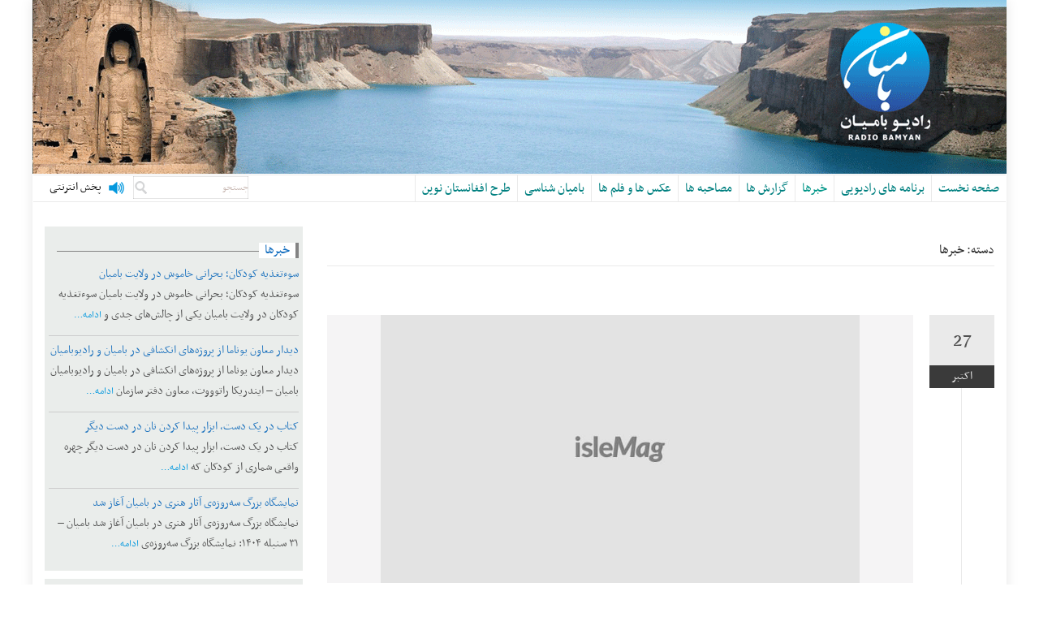

--- FILE ---
content_type: text/html; charset=UTF-8
request_url: http://radiobamyan.com/?cat=1
body_size: 11455
content:
<!DOCTYPE html>
<html dir="rtl" lang="fa-IR">
<head>
<meta charset="UTF-8">
<meta name="viewport" content="width=device-width, initial-scale=1">
<link rel="profile" href="http://gmpg.org/xfn/11">
<link rel="pingback" href="http://radiobamyan.com/xmlrpc.php">

<title>خبرها &#8211; رادیو بامیان</title>
<link rel='dns-prefetch' href='//fonts.googleapis.com' />
<link rel='dns-prefetch' href='//s.w.org' />
<link rel="alternate" type="application/rss+xml" title="رادیو بامیان &raquo; خوراک" href="https://radiobamyan.com" />
<link rel="alternate" type="application/rss+xml" title="رادیو بامیان &raquo; خوراک دیدگاه‌ها" href="https://radiobamyan.com/?feed=comments-rss2" />
<link rel="alternate" type="application/rss+xml" title="رادیو بامیان &raquo; خبرها خوراک دسته" href="https://radiobamyan.com/?feed=rss2&#038;cat=1" />
<!-- This site uses the Google Analytics by MonsterInsights plugin v7.14.0 - Using Analytics tracking - https://www.monsterinsights.com/ -->
<script type="text/javascript" data-cfasync="false">
    (window.gaDevIds=window.gaDevIds||[]).push("dZGIzZG");
	var mi_version         = '7.14.0';
	var mi_track_user      = true;
	var mi_no_track_reason = '';
	
	var disableStr = 'ga-disable-UA-187495491-1';

	/* Function to detect opted out users */
	function __gaTrackerIsOptedOut() {
		return document.cookie.indexOf(disableStr + '=true') > -1;
	}

	/* Disable tracking if the opt-out cookie exists. */
	if ( __gaTrackerIsOptedOut() ) {
		window[disableStr] = true;
	}

	/* Opt-out function */
	function __gaTrackerOptout() {
	  document.cookie = disableStr + '=true; expires=Thu, 31 Dec 2099 23:59:59 UTC; path=/';
	  window[disableStr] = true;
	}

	if ( 'undefined' === typeof gaOptout ) {
		function gaOptout() {
			__gaTrackerOptout();
		}
	}
	
	if ( mi_track_user ) {
		(function(i,s,o,g,r,a,m){i['GoogleAnalyticsObject']=r;i[r]=i[r]||function(){
			(i[r].q=i[r].q||[]).push(arguments)},i[r].l=1*new Date();a=s.createElement(o),
			m=s.getElementsByTagName(o)[0];a.async=1;a.src=g;m.parentNode.insertBefore(a,m)
		})(window,document,'script','//www.google-analytics.com/analytics.js','__gaTracker');

		__gaTracker('create', 'UA-187495491-1', 'auto');
		__gaTracker('set', 'forceSSL', true);
		__gaTracker('require', 'displayfeatures');
		__gaTracker('require', 'linkid', 'linkid.js');
		__gaTracker('send','pageview');
	} else {
		console.log( "" );
		(function() {
			/* https://developers.google.com/analytics/devguides/collection/analyticsjs/ */
			var noopfn = function() {
				return null;
			};
			var noopnullfn = function() {
				return null;
			};
			var Tracker = function() {
				return null;
			};
			var p = Tracker.prototype;
			p.get = noopfn;
			p.set = noopfn;
			p.send = noopfn;
			var __gaTracker = function() {
				var len = arguments.length;
				if ( len === 0 ) {
					return;
				}
				var f = arguments[len-1];
				if ( typeof f !== 'object' || f === null || typeof f.hitCallback !== 'function' ) {
					console.log( 'عملکرد در حال اجرا نیست __gaTracker(' + arguments[0] + " ....) چون شما در حال ردیابی نیستید. " + mi_no_track_reason );
					return;
				}
				try {
					f.hitCallback();
				} catch (ex) {

				}
			};
			__gaTracker.create = function() {
				return new Tracker();
			};
			__gaTracker.getByName = noopnullfn;
			__gaTracker.getAll = function() {
				return [];
			};
			__gaTracker.remove = noopfn;
			window['__gaTracker'] = __gaTracker;
					})();
		}
</script>
<!-- / Google Analytics by MonsterInsights -->
		<script type="text/javascript">
			window._wpemojiSettings = {"baseUrl":"https:\/\/s.w.org\/images\/core\/emoji\/13.0.1\/72x72\/","ext":".png","svgUrl":"https:\/\/s.w.org\/images\/core\/emoji\/13.0.1\/svg\/","svgExt":".svg","source":{"concatemoji":"http:\/\/radiobamyan.com\/wp-includes\/js\/wp-emoji-release.min.js?ver=5.6.16"}};
			!function(e,a,t){var n,r,o,i=a.createElement("canvas"),p=i.getContext&&i.getContext("2d");function s(e,t){var a=String.fromCharCode;p.clearRect(0,0,i.width,i.height),p.fillText(a.apply(this,e),0,0);e=i.toDataURL();return p.clearRect(0,0,i.width,i.height),p.fillText(a.apply(this,t),0,0),e===i.toDataURL()}function c(e){var t=a.createElement("script");t.src=e,t.defer=t.type="text/javascript",a.getElementsByTagName("head")[0].appendChild(t)}for(o=Array("flag","emoji"),t.supports={everything:!0,everythingExceptFlag:!0},r=0;r<o.length;r++)t.supports[o[r]]=function(e){if(!p||!p.fillText)return!1;switch(p.textBaseline="top",p.font="600 32px Arial",e){case"flag":return s([127987,65039,8205,9895,65039],[127987,65039,8203,9895,65039])?!1:!s([55356,56826,55356,56819],[55356,56826,8203,55356,56819])&&!s([55356,57332,56128,56423,56128,56418,56128,56421,56128,56430,56128,56423,56128,56447],[55356,57332,8203,56128,56423,8203,56128,56418,8203,56128,56421,8203,56128,56430,8203,56128,56423,8203,56128,56447]);case"emoji":return!s([55357,56424,8205,55356,57212],[55357,56424,8203,55356,57212])}return!1}(o[r]),t.supports.everything=t.supports.everything&&t.supports[o[r]],"flag"!==o[r]&&(t.supports.everythingExceptFlag=t.supports.everythingExceptFlag&&t.supports[o[r]]);t.supports.everythingExceptFlag=t.supports.everythingExceptFlag&&!t.supports.flag,t.DOMReady=!1,t.readyCallback=function(){t.DOMReady=!0},t.supports.everything||(n=function(){t.readyCallback()},a.addEventListener?(a.addEventListener("DOMContentLoaded",n,!1),e.addEventListener("load",n,!1)):(e.attachEvent("onload",n),a.attachEvent("onreadystatechange",function(){"complete"===a.readyState&&t.readyCallback()})),(n=t.source||{}).concatemoji?c(n.concatemoji):n.wpemoji&&n.twemoji&&(c(n.twemoji),c(n.wpemoji)))}(window,document,window._wpemojiSettings);
		</script>
		<style type="text/css">
img.wp-smiley,
img.emoji {
	display: inline !important;
	border: none !important;
	box-shadow: none !important;
	height: 1em !important;
	width: 1em !important;
	margin: 0 .07em !important;
	vertical-align: -0.1em !important;
	background: none !important;
	padding: 0 !important;
}
</style>
	<link rel='stylesheet' id='wp-block-library-rtl-css'  href='http://radiobamyan.com/wp-includes/css/dist/block-library/style-rtl.min.css?ver=5.6.16' type='text/css' media='all' />
<link rel='stylesheet' id='archives-cal-pastel-css'  href='http://radiobamyan.com/wp-content/plugins/archives-calendar-widget/themes/pastel.css?ver=1.0.12' type='text/css' media='all' />
<link rel='stylesheet' id='contact-form-7-css'  href='http://radiobamyan.com/wp-content/plugins/contact-form-7/includes/css/styles.css?ver=5.3.2' type='text/css' media='all' />
<link rel='stylesheet' id='contact-form-7-rtl-css'  href='http://radiobamyan.com/wp-content/plugins/contact-form-7/includes/css/styles-rtl.css?ver=5.3.2' type='text/css' media='all' />
<link rel='stylesheet' id='gallery_style-css'  href='http://radiobamyan.com/wp-content/plugins/image-gallery-reloaded/themes/classic/galleria.theme.css?ver=5.6.16' type='text/css' media='all' />
<link rel='stylesheet' id='wp-pagenavi-css'  href='http://radiobamyan.com/wp-content/plugins/wp-pagenavi/pagenavi-css.css?ver=2.70' type='text/css' media='all' />
<link rel='stylesheet' id='monsterinsights-popular-posts-style-css'  href='http://radiobamyan.com/wp-content/plugins/google-analytics-for-wordpress/assets/css/frontend.min.css?ver=7.14.0' type='text/css' media='all' />
<link rel='stylesheet' id='islemag-bootstrap-css'  href='http://radiobamyan.com/wp-content/themes/islemag/css/bootstrap.min.css?ver=3.3.5' type='text/css' media='all' />
<link rel='stylesheet' id='islemag-style-css'  href='http://radiobamyan.com/wp-content/themes/islemag/style.css?ver=5.6.16' type='text/css' media='all' />
<link rel='stylesheet' id='islemag-fontawesome-css'  href='http://radiobamyan.com/wp-content/themes/islemag/css/font-awesome.min.css?ver=4.4.0' type='text/css' media='all' />
<link rel='stylesheet' id='islemag-fonts-css'  href='//fonts.googleapis.com/css?family=Lato%3A400%2C700%7CRaleway%3A400%2C500%2C600%2C700%7COpen+Sans%3A400%2C700%2C600&#038;subset=latin%2Clatin-ext' type='text/css' media='all' />
<script type='text/javascript' src='http://radiobamyan.com/wp-includes/js/jquery/jquery.min.js?ver=3.5.1' id='jquery-core-js'></script>
<script type='text/javascript' src='http://radiobamyan.com/wp-includes/js/jquery/jquery-migrate.min.js?ver=3.3.2' id='jquery-migrate-js'></script>
<script type='text/javascript' id='monsterinsights-frontend-script-js-extra'>
/* <![CDATA[ */
var monsterinsights_frontend = {"js_events_tracking":"true","download_extensions":"doc,pdf,ppt,zip,xls,docx,pptx,xlsx","inbound_paths":"[{\"path\":\"\\\/go\\\/\",\"label\":\"affiliate\"},{\"path\":\"\\\/recommend\\\/\",\"label\":\"affiliate\"}]","home_url":"https:\/\/radiobamyan.com","hash_tracking":"false"};
/* ]]> */
</script>
<script type='text/javascript' src='http://radiobamyan.com/wp-content/plugins/google-analytics-for-wordpress/assets/js/frontend.min.js?ver=7.14.0' id='monsterinsights-frontend-script-js'></script>
<script type='text/javascript' src='http://radiobamyan.com/wp-content/plugins/archives-calendar-widget/admin/js/jquery.arcw-init.js?ver=1.0.12' id='jquery-arcw-js'></script>
<script type='text/javascript' src='http://radiobamyan.com/wp-content/plugins/image-gallery-reloaded/galleria-1.2.8.min.js?ver=5.6.16' id='gallery_reloaded_source-js'></script>
<script type='text/javascript' id='jwppp-licence-js-extra'>
/* <![CDATA[ */
var data = {"licence":""};
/* ]]> */
</script>
<script type='text/javascript' src='http://radiobamyan.com/wp-content/plugins/jw-player-7-for-wp/js/jwppp-licence.js?ver=5.6.16' id='jwppp-licence-js'></script>
<link rel="https://api.w.org/" href="https://radiobamyan.com/index.php?rest_route=/" /><link rel="alternate" type="application/json" href="https://radiobamyan.com/index.php?rest_route=/wp/v2/categories/1" /><link rel="EditURI" type="application/rsd+xml" title="RSD" href="https://radiobamyan.com/xmlrpc.php?rsd" />
<link rel="wlwmanifest" type="application/wlwmanifest+xml" href="http://radiobamyan.com/wp-includes/wlwmanifest.xml" /> 
<link rel="stylesheet" href="http://radiobamyan.com/wp-content/themes/islemag/rtl.css" type="text/css" media="screen" /><meta name="generator" content="WordPress 5.6.16" />
<style type="text/css">
    #category-posts-2-internal .cat-post-item span.cat-post-css-cropping img {max-width: initial;	max-height: initial;}
#category-posts-2-internal .cat-post-title {display: inline-block; font-size: 16px; color: #1e73be; font-weight:bold;}
#category-posts-2-internal .cat-post-excerpt-more {display: inline-block; font-size: 14px; color: #0398de}
#category-posts-2-internal .cat-post-current .cat-post-title {font-weight: bold; text-transform: uppercase;}.cat-post-date {font-size: 12px;	line-height: 18px; font-style: italic; margin-bottom: 10px;}
#category-posts-2-internal .cat-post-comment-num {font-size: 12px; line-height: 18px;}
#category-posts-2-internal .cat-post-author {margin-bottom: 0;}
#category-posts-2-internal .cat-post-thumbnail {display: block;}
#category-posts-2-internal .cat-post-thumbnail img {margin: 5px 10px 5px 0;}
#category-posts-2-internal .cat-post-item:before {content: ""; display: table; clear: both;}
#category-posts-2-internal .cat-post-item:after {content: ""; display: table;	clear: both;}
#category-posts-2-internal .cat-post-item .cat-post-css-cropping span {margin: 5px 10px 5px 0;  overflow: hidden; display:inline-block}
#category-posts-2-internal .cat-post-item .cat-post-css-cropping img {margin: initial;}
#category-posts-2-internal .cat-post-white img {padding-bottom: 0 !important; -webkit-transition: all 0.3s ease; -moz-transition: all 0.3s ease; -ms-transition: all 0.3s ease; -o-transition: all 0.3s ease; transition: all 0.3s ease;}
#category-posts-2-internal .cat-post-dark img {padding-bottom: 0 !important; -webkit-transition: all 0.3s ease; -moz-transition: all 0.3s ease; -ms-transition: all 0.3s ease; -o-transition: all 0.3s ease; transition: all 0.3s ease;}
#category-posts-2-internal .cat-post-scale img {padding-bottom: 0 !important; -webkit-transition: all 0.3s ease; -moz-transition: all 0.3s ease; -ms-transition: all 0.3s ease; -o-transition: all 0.3s ease; transition: all 0.3s ease;}
#category-posts-2-internal .cat-post-blur img {padding-bottom: 0 !important; -webkit-transition: all 0.3s ease; -moz-transition: all 0.3s ease; -ms-transition: all 0.3s ease; -o-transition: all 0.3s ease; transition: all 0.3s ease;}
#category-posts-2-internal .cat-post-white {background-color: white;}
#category-posts-2-internal .cat-post-white img:hover {opacity: 0.8;}
#category-posts-2-internal .cat-post-dark img:hover {-webkit-filter: brightness(75%); -moz-filter: brightness(75%); -ms-filter: brightness(75%); -o-filter: brightness(75%); filter: brightness(75%);}
#category-posts-2-internal .cat-post-scale span {overflow: hidden; margin: 5px 10px 5px 0;}
#category-posts-2-internal .cat-post-scale img {margin: initial; -webkit-transition: all 0.3s ease; -moz-transition: all 0.3s ease; -ms-transition: all 0.3s ease; -o-transition: all 0.3s ease; transition: all 0.3s ease;}
#category-posts-2-internal .cat-post-scale img:hover {-webkit-transform: scale(1.1, 1.1); -ms-transform: scale(1.1, 1.1); transform: scale(1.1, 1.1);}
#category-posts-2-internal .cat-post-blur img:hover {-webkit-filter: blur(2px); -moz-filter: blur(2px); -o-filter: blur(2px); -ms-filter: blur(2px); filter: blur(2px);}
#category-posts-2-internal .cat-post-item {border-bottom: 1px solid #ccc;	list-style: none; list-style-type: none; margin: 3px 0;	padding: 3px 0;}
#category-posts-2-internal .cat-post-item:last-child {border-bottom: none;}
#category-posts-2-internal .cat-post-thumbnail {float:right;margin-left:5px;}
#category-posts-3-internal .cat-post-item span.cat-post-css-cropping img {max-width: initial;	max-height: initial;}
#category-posts-3-internal .cat-post-title {display: inline-block; font-size: 16px; color: #1e73be; font-weight:bold;}
#category-posts-3-internal .cat-post-excerpt-more {display: inline-block; font-size: 14px; color: #0398de}
#category-posts-3-internal .cat-post-current .cat-post-title {font-weight: bold; text-transform: uppercase;}.cat-post-date {font-size: 12px;	line-height: 18px; font-style: italic; margin-bottom: 10px;}
#category-posts-3-internal .cat-post-comment-num {font-size: 12px; line-height: 18px;}
#category-posts-3-internal .cat-post-author {margin-bottom: 0;}
#category-posts-3-internal .cat-post-thumbnail {display: block;}
#category-posts-3-internal .cat-post-thumbnail img {margin: 5px 10px 5px 0;}
#category-posts-3-internal .cat-post-item:before {content: ""; display: table; clear: both;}
#category-posts-3-internal .cat-post-item:after {content: ""; display: table;	clear: both;}
#category-posts-3-internal .cat-post-item .cat-post-css-cropping span {margin: 5px 10px 5px 0;  overflow: hidden; display:inline-block}
#category-posts-3-internal .cat-post-item .cat-post-css-cropping img {margin: initial;}
#category-posts-3-internal .cat-post-white img {padding-bottom: 0 !important; -webkit-transition: all 0.3s ease; -moz-transition: all 0.3s ease; -ms-transition: all 0.3s ease; -o-transition: all 0.3s ease; transition: all 0.3s ease;}
#category-posts-3-internal .cat-post-dark img {padding-bottom: 0 !important; -webkit-transition: all 0.3s ease; -moz-transition: all 0.3s ease; -ms-transition: all 0.3s ease; -o-transition: all 0.3s ease; transition: all 0.3s ease;}
#category-posts-3-internal .cat-post-scale img {padding-bottom: 0 !important; -webkit-transition: all 0.3s ease; -moz-transition: all 0.3s ease; -ms-transition: all 0.3s ease; -o-transition: all 0.3s ease; transition: all 0.3s ease;}
#category-posts-3-internal .cat-post-blur img {padding-bottom: 0 !important; -webkit-transition: all 0.3s ease; -moz-transition: all 0.3s ease; -ms-transition: all 0.3s ease; -o-transition: all 0.3s ease; transition: all 0.3s ease;}
#category-posts-3-internal .cat-post-white {background-color: white;}
#category-posts-3-internal .cat-post-white img:hover {opacity: 0.8;}
#category-posts-3-internal .cat-post-dark img:hover {-webkit-filter: brightness(75%); -moz-filter: brightness(75%); -ms-filter: brightness(75%); -o-filter: brightness(75%); filter: brightness(75%);}
#category-posts-3-internal .cat-post-scale span {overflow: hidden; margin: 5px 10px 5px 0;}
#category-posts-3-internal .cat-post-scale img {margin: initial; -webkit-transition: all 0.3s ease; -moz-transition: all 0.3s ease; -ms-transition: all 0.3s ease; -o-transition: all 0.3s ease; transition: all 0.3s ease;}
#category-posts-3-internal .cat-post-scale img:hover {-webkit-transform: scale(1.1, 1.1); -ms-transform: scale(1.1, 1.1); transform: scale(1.1, 1.1);}
#category-posts-3-internal .cat-post-blur img:hover {-webkit-filter: blur(2px); -moz-filter: blur(2px); -o-filter: blur(2px); -ms-filter: blur(2px); filter: blur(2px);}
#category-posts-3-internal .cat-post-item {border-bottom: 1px solid #ccc;	list-style: none; list-style-type: none; margin: 3px 0;	padding: 3px 0;}
#category-posts-3-internal .cat-post-item:last-child {border-bottom: none;}
#category-posts-3-internal .cat-post-thumbnail {float:right;margin-left:5px;}
</style>
    <link rel='stylesheet' id='wop-css'  href='https://radiobamyan.com/wp-content/plugins/widgets-on-pages/wop.css' type='text/css' media='all' /><link rel="icon" href="https://radiobamyan.com/wp-content/uploads/2017/01/cropped-76220_n-32x32.jpg" sizes="32x32" />
<link rel="icon" href="https://radiobamyan.com/wp-content/uploads/2017/01/cropped-76220_n-192x192.jpg" sizes="192x192" />
<link rel="apple-touch-icon" href="https://radiobamyan.com/wp-content/uploads/2017/01/cropped-76220_n-180x180.jpg" />
<meta name="msapplication-TileImage" content="https://radiobamyan.com/wp-content/uploads/2017/01/cropped-76220_n-270x270.jpg" />
<style type="text/css">.title-border span { color: #0769bf }.post .entry-title, .post h1, .post h2, .post h3, .post h4, .post h5, .post h6, .post h1 a, .post h2 a, .post h3 a, .post h4 a, .post h5 a, .post h6 a { color: #0769bf }.page-header h1 { color: #0769bf }.sidebar .widget li a, .islemag-content-right, .islemag-content-right a, .post .entry-content, .post .entry-content p,
		 .post .entry-cats, .post .entry-cats a, .post .entry-comments.post .entry-separator, .post .entry-footer a,
		 .post .entry-footer span, .post .entry-footer .entry-cats, .post .entry-footer .entry-cats a, .author-content { color: ##454545}.islemag-top-container .entry-block .entry-overlay-meta .entry-title a { color: #ffffff }.islemag-top-container .entry-overlay-meta .entry-overlay-date { color: #ffffff }.islemag-top-container .entry-overlay-meta .entry-separator { color: #ffffff }.islemag-top-container .entry-overlay-meta > a { color: #ffffff }.home.blog .islemag-content-left .entry-title a, .blog-related-carousel .entry-title a { color: #454545 }.islemag-content-left .entry-meta, .islemag-content-left .blog-related-carousel .entry-content p,
		.islemag-content-left .blog-related-carousel .entry-cats .entry-label, .islemag-content-left .blog-related-carousel .entry-cats a,
		.islemag-content-left .blog-related-carousel > a, .islemag-content-left .blog-related-carousel .entry-footer > a { color: #454545 }.islemag-content-left .entry-meta .entry-separator { color: #454545 }.islemag-content-left .entry-meta a { color: #454545 }.islemag-content-left .islemag-template3 .col-sm-6 .entry-overlay p { color: #454545 }</style>
<!-- Global site tag (gtag.js) - Google Analytics -->
<script async src="https://www.googletagmanager.com/gtag/js?id=UA-187495491-1"></script>
<script>
  window.dataLayer = window.dataLayer || [];
  function gtag(){dataLayer.push(arguments);}
  gtag('js', new Date());

  gtag('config', 'UA-187495491-1');
</script>



</head>

<body class="rtl archive category category-1 group-blog">
    <div id="wrapper" class="boxed">

        <header id="header" class="site-header" role="banner">
            <div class="header-content clearfix">
            </div>

                        <div id="navbar" class="navbar islemag-sticky">
              <nav id="site-navigation" class="navigation main-navigation" role="navigation">
                <button class="menu-toggle">منو</button>
                <a class="screen-reader-text skip-link" href="#content" title="رد کردن و رفتن به مطلب">رد کردن و رفتن به مطلب</a>
                <div class="menu-%d8%a7%d8%b5%d9%84%db%8c-container"><ul id="primary-menu" class="nav-menu"><li id="menu-item-46" class="menu-item menu-item-type-post_type menu-item-object-page menu-item-home menu-item-46"><a href="https://radiobamyan.com/">صفحه نخست</a></li>
<li id="menu-item-59" class="menu-item menu-item-type-taxonomy menu-item-object-category menu-item-59"><a href="https://radiobamyan.com/?cat=7">برنامه های رادیویی</a></li>
<li id="menu-item-60" class="menu-item menu-item-type-taxonomy menu-item-object-category current-menu-item menu-item-60"><a href="https://radiobamyan.com/?cat=1" aria-current="page">خبرها</a></li>
<li id="menu-item-49" class="menu-item menu-item-type-taxonomy menu-item-object-category menu-item-49"><a href="https://radiobamyan.com/?cat=2">گزارش ها</a></li>
<li id="menu-item-50" class="menu-item menu-item-type-taxonomy menu-item-object-category menu-item-50"><a href="https://radiobamyan.com/?cat=3">مصاحبه ها</a></li>
<li id="menu-item-51" class="menu-item menu-item-type-taxonomy menu-item-object-category menu-item-51"><a href="https://radiobamyan.com/?cat=6">عکس ها و فلم ها</a></li>
<li id="menu-item-48" class="menu-item menu-item-type-taxonomy menu-item-object-category menu-item-48"><a href="https://radiobamyan.com/?cat=5">بامیان شناسی</a></li>
<li id="menu-item-47" class="menu-item menu-item-type-taxonomy menu-item-object-category menu-item-47"><a href="https://radiobamyan.com/?cat=4">طرح افغانستان نوین</a></li>
</ul></div>				

				
				
				<div class="playnet"><a href="http://radiobamyan.com/?cat=9/">پخش انترنتی</a></div>
				<form method="get" id="searchform" action="https://radiobamyan.com/">
			<input class="searchfield" type="text" value="جستجو" name="s" id="s" onfocus="if (this.value == 'جستجو') {this.value = '';}" onblur="if (this.value == '') {this.value = 'Search';}" />
	
</form>
				
              </nav><!-- #site-navigation -->

			  </div><!-- #navbar -->



        </header><!-- End #header -->

			<div id="content" class="site-content">
<div class="container">
    <div class="row">
        <div class="islemag-content-left col-md-9">
                                    <header class="page-header">
                            <h2 class="page-title">دسته: <span>خبرها</span></h2>                        </header><!-- .page-header -->

                        
<article id="post-1488" class="entry post-1488 post type-post status-publish format-standard hentry category-1">

	<div class="entry-media">
		<figure>
			<a href="https://radiobamyan.com/?p=1488">
			 <img src="http://radiobamyan.com/wp-content/themes/islemag/img/blogpost-placeholder.jpg" />			</a>
		</figure>
	</div><!-- End .entry-media -->

	<span class="entry-date">27<span>اکتبر</span></span>
		<h2 class="entry-title"><a href="https://radiobamyan.com/?p=1488" rel="bookmark">سوءتغذیه کودکان؛ بحرانی خاموش در ولایت بامیان</a></h2>
	<div class="entry-content">
		<p>سوءتغذیه کودکان؛ بحرانی خاموش در ولایت بامیان سوءتغذیه کودکان در ولایت بامیان یکی از چالش‌های جدی و در عین حال کمتر دیده‌شده‌ی صحی است که سلامت نسل آینده این ولایت را با خطر جدی روبه‌رو ساخته است. با وجود تلاش‌های نهادهای داخلی و بین‌المللی، این پدیده هنوز هم به‌گونه‌ی گسترده و نگران‌کننده در میان کودکان [&hellip;]</p>

			</div><!-- .entry-content -->

</article>

<article id="post-1485" class="entry post-1485 post type-post status-publish format-standard hentry category-1">

	<div class="entry-media">
		<figure>
			<a href="https://radiobamyan.com/?p=1485">
			 <img src="http://radiobamyan.com/wp-content/themes/islemag/img/blogpost-placeholder.jpg" />			</a>
		</figure>
	</div><!-- End .entry-media -->

	<span class="entry-date">23<span>اکتبر</span></span>
		<h2 class="entry-title"><a href="https://radiobamyan.com/?p=1485" rel="bookmark">دیدار معاون یوناما از پروژه‌های انکشافی در بامیان و رادیوبامیان</a></h2>
	<div class="entry-content">
		<p>دیدار معاون یوناما از پروژه‌های انکشافی در بامیان و رادیوبامیان بامیان – ایندریکا راتوووت، معاون دفتر سازمان ملل متحد در افغانستان و هماهنگ‌کننده امور بشردوستانه، در رأس هیأتی به ولایت بامیان سفر کرده و در این سفر شماری از پروژه‌های انکشافی و بشردوستانه بازدید به عمل آورد. در جریان این سفر، آقای راتووت از پروژه‌های [&hellip;]</p>

			</div><!-- .entry-content -->

</article>

<article id="post-1481" class="entry post-1481 post type-post status-publish format-standard hentry category-1">

	<div class="entry-media">
		<figure>
			<a href="https://radiobamyan.com/?p=1481">
			 <img src="http://radiobamyan.com/wp-content/themes/islemag/img/blogpost-placeholder.jpg" />			</a>
		</figure>
	</div><!-- End .entry-media -->

	<span class="entry-date">28<span>سپتامبر</span></span>
		<h2 class="entry-title"><a href="https://radiobamyan.com/?p=1481" rel="bookmark">کتاب در یک دست، ابزار پيدا کردن نان در دست دیگر</a></h2>
	<div class="entry-content">
		<p>کتاب در یک دست، ابزار پیدا کردن نان در دست دیگر چهره واقعی شماری از کودکان که مشغول کار هستند چگونه می‌باشد؟ در کوچه های خاموش بامیان، کودکان دیده می شود که روئیای‌های‌شان با بوی دود، خاک و بوجی های سنگین می گذرد، نه با زنگ مکتب و صفحه کتاب. فقر، بیکاری. بی سوادی خانواده [&hellip;]</p>

			</div><!-- .entry-content -->

</article>

<article id="post-1478" class="entry post-1478 post type-post status-publish format-standard hentry category-1">

	<div class="entry-media">
		<figure>
			<a href="https://radiobamyan.com/?p=1478">
			 <img src="http://radiobamyan.com/wp-content/themes/islemag/img/blogpost-placeholder.jpg" />			</a>
		</figure>
	</div><!-- End .entry-media -->

	<span class="entry-date">23<span>سپتامبر</span></span>
		<h2 class="entry-title"><a href="https://radiobamyan.com/?p=1478" rel="bookmark">نمایشگاه بزرگ سه‌روزه‌ی آثار هنری در بامیان آغاز شد</a></h2>
	<div class="entry-content">
		<p>نمایشگاه بزرگ سه‌روزه‌ی آثار هنری در بامیان آغاز شد بامیان – ۳۱ سنبله ۱۴۰۴: نمایشگاه بزرگ سه‌روزه‌ی آثار هنری هنرمندان زون مرکزی کشور، به ابتکار ریاست هنرستان وزارت اطلاعات و فرهنگ و با همکاری ریاست اطلاعات و فرهنگ بامیان، امروز (دوشنبه) در محوطه‌ی ریاست اطلاعات و فرهنگ بامیان گشایش یافت. در مراسم افتتاح این نمایشگاه، [&hellip;]</p>

			</div><!-- .entry-content -->

</article>

<article id="post-1474" class="entry post-1474 post type-post status-publish format-standard hentry category-1">

	<div class="entry-media">
		<figure>
			<a href="https://radiobamyan.com/?p=1474">
			 <img src="http://radiobamyan.com/wp-content/themes/islemag/img/blogpost-placeholder.jpg" />			</a>
		</figure>
	</div><!-- End .entry-media -->

	<span class="entry-date">18<span>سپتامبر</span></span>
		<h2 class="entry-title"><a href="https://radiobamyan.com/?p=1474" rel="bookmark">افتتاح  هتل چهار ستاره بام آسیا در ولایت بامیان</a></h2>
	<div class="entry-content">
		<p>افتتاح هتل چهار ستاره بام آسیا در ولایت بامیان ام‌روز پنج‌شنبه ۲۷ سنبله، هتل بام آسیا در مرکز ولایت بامیان طی مراسمی با حضور مقام‌های حکومتی و مردمی افتتاح شد. این پروژه به هزینه ۱۲۰ میلیون افغانی از بودجه انکشافی شاروالی بامیان اعمار گردیده و شامل ساختمان پنج‌طبقه، احاطه و فضای سبز، و تجهیزات کامل [&hellip;]</p>

			</div><!-- .entry-content -->

</article>

<article id="post-1469" class="entry post-1469 post type-post status-publish format-standard hentry category-1">

	<div class="entry-media">
		<figure>
			<a href="https://radiobamyan.com/?p=1469">
			 <img src="http://radiobamyan.com/wp-content/themes/islemag/img/blogpost-placeholder.jpg" />			</a>
		</figure>
	</div><!-- End .entry-media -->

	<span class="entry-date">10<span>سپتامبر</span></span>
		<h2 class="entry-title"><a href="https://radiobamyan.com/?p=1469" rel="bookmark">از میلاد پیامبر اکرم(ص) در بامیان تجلیل شد</a></h2>
	<div class="entry-content">
		<p>جشنواره میلادالنبی (ص) و امام صادق علیه‌السلام در بامیان برگزار شدامروز (چهار شنبه ۱۹ سنبله) طی محفل بزرگ با حضور گسترده ای از علما، بزرگان، جوانان و اقشار مختلف شهروندان این ولایت و از سوی دفتر حضرت آیت‌الله العظمی فیاض در مرکز بامیان برگزار گردید.در این جشنواره، جناب حجت‌الاسلام والمسلمین داکتر محمد ناصر واعظ‌زاده، از [&hellip;]</p>

			</div><!-- .entry-content -->

</article>

<article id="post-1465" class="entry post-1465 post type-post status-publish format-standard hentry category-1">

	<div class="entry-media">
		<figure>
			<a href="https://radiobamyan.com/?p=1465">
			 <img src="http://radiobamyan.com/wp-content/themes/islemag/img/blogpost-placeholder.jpg" />			</a>
		</figure>
	</div><!-- End .entry-media -->

	<span class="entry-date">21<span>جولای</span></span>
		<h2 class="entry-title"><a href="https://radiobamyan.com/?p=1465" rel="bookmark">افتتاح ده پروژه شبکه آبرسانی صحی در ولسوالی شیبر ولایت بامیان</a></h2>
	<div class="entry-content">
		<p>افتتاح ده پروژه شبکه آبرسانی صحی در ولسوالی شیبر ولایت بامیان امروز دوشنبه(۳۰ سرطان) ده پروژه شبکه آبرسانی صحی با هزینه مجموعی ۳۱۰٬۱۷۵ دالر امریکایی در ولسوالی شیبر ولایت بامیان رسماً افتتاح گردید. این پروژه‌ها توسط حاجی محمد خان غازی، نماینده والی، با حضور هیئت همراه، علما، متنفذین، مسئولان محلی و اقشار مختلف مردم، به [&hellip;]</p>

			</div><!-- .entry-content -->

</article>

<article id="post-1462" class="entry post-1462 post type-post status-publish format-standard hentry category-1">

	<div class="entry-media">
		<figure>
			<a href="https://radiobamyan.com/?p=1462">
			 <img src="http://radiobamyan.com/wp-content/themes/islemag/img/blogpost-placeholder.jpg" />			</a>
		</figure>
	</div><!-- End .entry-media -->

	<span class="entry-date">17<span>جولای</span></span>
		<h2 class="entry-title"><a href="https://radiobamyan.com/?p=1462" rel="bookmark">گردهمایی وحدت و انسجام در ولایت بامیان برگزار شد</a></h2>
	<div class="entry-content">
		<p>گردهمایی وحدت و انسجام در ولایت بامیان برگزار شد بامیان – پنج‌شنبه، ۲۶ سرطان ۱۴۰۴گردهمایی تحت عنوان «وحدت و انسجام‌سازی» با اشتراک مولوی عبدالله سرحدی والی بامیان، نیک محمد حقانی معین وزارت اقوام و قبایل، محمد بصیر صاحب‌زاده آمر ریاست اقوام و قبایل، رؤسای ادارات محلی، علما، بزرگان قومی و باشنده‌گان این ولایت، امروز در [&hellip;]</p>

			</div><!-- .entry-content -->

</article>

<article id="post-1457" class="entry post-1457 post type-post status-publish format-standard hentry category-1">

	<div class="entry-media">
		<figure>
			<a href="https://radiobamyan.com/?p=1457">
			 <img src="http://radiobamyan.com/wp-content/themes/islemag/img/blogpost-placeholder.jpg" />			</a>
		</figure>
	</div><!-- End .entry-media -->

	<span class="entry-date">13<span>جولای</span></span>
		<h2 class="entry-title"><a href="https://radiobamyan.com/?p=1457" rel="bookmark">تظاهرات در بامیان در محکومیت حکم دادگاه لاهه علیه رهبر و قاضی‌القضات امارت اسلامی افغانستان</a></h2>
	<div class="entry-content">
		<p>تظاهرات در بامیان در محکومیت حکم دادگاه لاهه علیه رهبر و قاضی‌القضات امارت اسلامی افغانستان امروز یک‌شنبه( ۲۲ سرطان‌) شماری از باشندگان ولایت بامیان، در واکنش به حکم اخیر دادگاه کیفری بین‌المللی (لاهه) مبنی بر صدور دستور بازداشت برای ملا هبت‌الله آخندزاده، رهبر امارت اسلامی افغانستان، و شیخ عبدالحکیم حقانی، قاضی‌القضات، دست به تظاهرات زدند. [&hellip;]</p>

			</div><!-- .entry-content -->

</article>

<article id="post-1453" class="entry post-1453 post type-post status-publish format-standard hentry category-1">

	<div class="entry-media">
		<figure>
			<a href="https://radiobamyan.com/?p=1453">
			 <img src="http://radiobamyan.com/wp-content/themes/islemag/img/blogpost-placeholder.jpg" />			</a>
		</figure>
	</div><!-- End .entry-media -->

	<span class="entry-date">05<span>جولای</span></span>
		<h2 class="entry-title"><a href="https://radiobamyan.com/?p=1453" rel="bookmark">برگزاری مراسم باشکوه سوگواری تاسوعای حسینی در ولایت بامیان</a></h2>
	<div class="entry-content">
		<p>برگزاری مراسم باشکوه سوگواری تاسوعای حسینی در مرکز بامیان امروز شنبه، نهم محرم‌الحرام، مراسم باشکوه سوگواری عاشورای حسینی با حضور هزاران تن از عاشقان و دلباختگان اهل‌بیت (علیهم‌السلام) در سراسر ولایت بامیان برگزار شد. حجت‌الاسلام سید امان‌الله امینی که در حسینیه سرآسیاب در مرکز بامیان سخن می‌گفت، بیان داشت: «امام حسین (ع) با نثار جان [&hellip;]</p>

			</div><!-- .entry-content -->

</article>

	<nav class="navigation posts-navigation" role="navigation" aria-label="نوشته‌ها">
		<h2 class="screen-reader-text">راهبری نوشته‌ها</h2>
		<div class="nav-links"><div class="nav-previous"><a href="https://radiobamyan.com/?cat=1&#038;paged=2" >نوشته‌های کهنه‌تر</a></div></div>
	</nav>        </div><!-- End .islemag-content-left -->
        
<aside class="col-md-3 sidebar islemag-content-right " role="complementary">
	<div id="category-posts-2" class="widget cat-post-widget"><h3 class="title-border dkgreen title-bg-line"><span><a href="https://radiobamyan.com/?cat=1">خبرها</a></span></h3><ul id="category-posts-2-internal" class="category-posts-internal">
<li class='cat-post-item'><a href="https://radiobamyan.com/?p=1488" title=""><span class="cat-post-title">سوءتغذیه کودکان؛ بحرانی خاموش در ولایت بامیان</span><p>سوءتغذیه کودکان؛ بحرانی خاموش در ولایت بامیان سوءتغذیه کودکان در ولایت بامیان یکی از چالش‌های جدی و <a class="cat-post-excerpt-more" href="https://radiobamyan.com/?p=1488">ادامه&#8230;</a></p>
</li><li class='cat-post-item'><a href="https://radiobamyan.com/?p=1485" title=""><span class="cat-post-title">دیدار معاون یوناما از پروژه‌های انکشافی در بامیان و رادیوبامیان</span><p>دیدار معاون یوناما از پروژه‌های انکشافی در بامیان و رادیوبامیان بامیان – ایندریکا راتوووت، معاون دفتر سازمان <a class="cat-post-excerpt-more" href="https://radiobamyan.com/?p=1485">ادامه&#8230;</a></p>
</li><li class='cat-post-item'><a href="https://radiobamyan.com/?p=1481" title=""><span class="cat-post-title">کتاب در یک دست، ابزار پيدا کردن نان در دست دیگر</span><p>کتاب در یک دست، ابزار پیدا کردن نان در دست دیگر چهره واقعی شماری از کودکان که <a class="cat-post-excerpt-more" href="https://radiobamyan.com/?p=1481">ادامه&#8230;</a></p>
</li><li class='cat-post-item'><a href="https://radiobamyan.com/?p=1478" title=""><span class="cat-post-title">نمایشگاه بزرگ سه‌روزه‌ی آثار هنری در بامیان آغاز شد</span><p>نمایشگاه بزرگ سه‌روزه‌ی آثار هنری در بامیان آغاز شد بامیان – ۳۱ سنبله ۱۴۰۴: نمایشگاه بزرگ سه‌روزه‌ی <a class="cat-post-excerpt-more" href="https://radiobamyan.com/?p=1478">ادامه&#8230;</a></p>
</li></ul>
</div><div id="category-posts-3" class="widget cat-post-widget"><h3 class="title-border dkgreen title-bg-line"><span><a href="https://radiobamyan.com/?cat=7">برنامه های رادیویی</a></span></h3><ul id="category-posts-3-internal" class="category-posts-internal">
<li class='cat-post-item'><a href="https://radiobamyan.com/?p=305" title=""><span class="cat-post-title">واژه های بلورین؛</span><span class="cat-post-thumbnail cat-post-css-cropping cat-post-none""><span style="width:120px;height:80px;"><img style="margin-top:-20px;height:120px;clip:rect(auto,140px,auto,20px);width:auto;max-width:initial;" width='120' height='120' src="https://radiobamyan.com/wp-content/uploads/2017/08/۲۰۱۷۰۸۰۲_۱۳۲۱۱۱-150x150.jpg" class="attachment-120x80 size-120x80 wp-post-image" alt="" loading="lazy" srcset="https://radiobamyan.com/wp-content/uploads/2017/08/۲۰۱۷۰۸۰۲_۱۳۲۱۱۱-150x150.jpg 150w, https://radiobamyan.com/wp-content/uploads/2017/08/۲۰۱۷۰۸۰۲_۱۳۲۱۱۱-250x250.jpg 250w, https://radiobamyan.com/wp-content/uploads/2017/08/۲۰۱۷۰۸۰۲_۱۳۲۱۱۱-125x125.jpg 125w, https://radiobamyan.com/wp-content/uploads/2017/08/۲۰۱۷۰۸۰۲_۱۳۲۱۱۱-110x110.jpg 110w, https://radiobamyan.com/wp-content/uploads/2017/08/۲۰۱۷۰۸۰۲_۱۳۲۱۱۱-420x420.jpg 420w" sizes="(max-width: 120px) 100vw, 120px" /></span></span><p>واژه های بلورین برنامه ادبی رادیو بامیان با خوانش شعر و داستان های معاصر کشور. محتویات برنامه <span class="cat-post-excerpt-more">ادامه&#8230;</span></p>
</li><li class='cat-post-item'><a href="https://radiobamyan.com/?p=302" title=""><span class="cat-post-title">نقش احزاب سیاسی در تأمین صلح و وحدت ملی</span><p>رادیو بامیان به همکاری دفتر معاونت سازمان ملل متحد (UNAMA) در ولایت بامیان برنامه جرگه آزاد را <span class="cat-post-excerpt-more">ادامه&#8230;</span></p>
</li><li class='cat-post-item'><a href="https://radiobamyan.com/?p=234" title=""><span class="cat-post-title">مردم و مسئولین</span><span class="cat-post-thumbnail cat-post-css-cropping cat-post-none""><span style="width:120px;height:80px;"><img style="margin-top:-0px;height:80px;clip:rect(auto,120px,auto,0px);width:auto;max-width:initial;" width='120' height='80' src="https://radiobamyan.com/wp-content/uploads/2017/01/Mardoom-WA-Maoolin-3-300x200.jpg" class="attachment-120x80 size-120x80 wp-post-image" alt="" loading="lazy" srcset="https://radiobamyan.com/wp-content/uploads/2017/01/Mardoom-WA-Maoolin-3-300x200.jpg 300w, https://radiobamyan.com/wp-content/uploads/2017/01/Mardoom-WA-Maoolin-3-768x512.jpg 768w, https://radiobamyan.com/wp-content/uploads/2017/01/Mardoom-WA-Maoolin-3-1024x683.jpg 1024w, https://radiobamyan.com/wp-content/uploads/2017/01/Mardoom-WA-Maoolin-3-110x73.jpg 110w, https://radiobamyan.com/wp-content/uploads/2017/01/Mardoom-WA-Maoolin-3-420x280.jpg 420w, https://radiobamyan.com/wp-content/uploads/2017/01/Mardoom-WA-Maoolin-3-645x430.jpg 645w" sizes="(max-width: 120px) 100vw, 120px" /></span></span></li></ul>
</div></aside><!-- #secondary -->    
    </div><!-- End .row -->
</div><!-- End .container -->




		</div><!-- #content -->

        <footer id="footer" class="footer-inverse" role="contentinfo">
            <div id="footer-inner">
                <div class="container">
                    <div class="row">

						<div class="col-md-3 col-sm-12">
							<div class="islemag-footer-content">ما را تعقیب کنید:</div>							<div class="footer-social-icons">
							<a href="https://www.facebook.com/radiobamyan/?ref=ts&#038;fref=ts" class="footer-social-icon"><i class="fa fa-facebook-square"></i></a>							</div><!-- .footer-social-icons -->
						</div><!-- .col-md-3.col-sm-6 -->

                                                        <div itemscope itemtype="http://schema.org/WPSideBar" class="col-md-3 col-sm-12" id="sidebar-widgets-area-1" aria-label="ناحیه اول ابزارک ها">
                                    <div id="nav_menu-2" class="widget widget_nav_menu"><h3 class="widget-title">معلومات</h3><div class="menu-topfoot-container"><ul id="menu-topfoot" class="menu"><li id="menu-item-58" class="menu-item menu-item-type-post_type menu-item-object-page menu-item-58"><a href="https://radiobamyan.com/?page_id=53">درباره ما</a></li>
</ul></div></div>                                </div>
                                                        <div itemscope itemtype="http://schema.org/WPSideBar" role="complementary" id="sidebar-widgets-area-2" class="col-md-3 col-sm-12" aria-label="ناحیه دوم ابزارک ها">
                                    <div id="nav_menu-3" class="widget widget_nav_menu"><h3 class="widget-title">ارتباط</h3><div class="menu-%d8%a7%d8%b1%d8%aa%d8%a8%d8%a7%d8%b7-container"><ul id="menu-%d8%a7%d8%b1%d8%aa%d8%a8%d8%a7%d8%b7" class="menu"><li id="menu-item-119" class="menu-item menu-item-type-post_type menu-item-object-page menu-item-119"><a href="https://radiobamyan.com/?page_id=55">تماس با ما</a></li>
</ul></div></div>                                </div>
                        
                    </div><!-- End .row -->
                </div><!-- End .container -->
            </div><!-- End #footer-inner -->
            <div id="footer-bottom" class="no-bg">
                <div class="islemag-footer-container">
                    <div class="col-md-8 col-md-push-4 islemag-footer-menu">
                                            </div><!-- End .col-md-6 -->
                    <div class="col-md-4 col-md-pull-8 powerdby">

همۀ حقوق چاپ و کاپی رایت این سایت برای رادیو بامیان محفوظ است
                    </div><!-- End .col-md-6 -->
                </div><!-- End .row -->
            </div><!-- End #footer-bottom -->
        </footer><!-- End #footer -->
	</div><!-- #page -->
</div><!-- End #wrapper -->
	<script type='text/javascript'>
		
		Galleria.configure({
			debug			: false, // debug is now off for deployment
			imageCrop		: true,
			thumbCrop		: true,
			carousel		: true,
			thumbnails		: true,
			transition		: 'fade',
			transitionSpeed	: 400,
			thumbEventType	: 'click',
			autoplay		: false,
			clicknext		: false,
			showImagenav	: false,
			showCounter		: false,
			lightbox		: false,
			imagePan		: false,
			width			: 660,
			height			: 460,
			showInfo		: true,
			_toggleInfo		: true
		});
	</script>
	<style type="text/css" media="screen" rel="stylesheet">
	#galleria
	{
		height:460px;
	}
	.galleria-container 
	{
		background:#000000;
	}
	.galleria-stage
	{
		left: 10px;
		right: 10px;
		top: 10px;
		bottom: 60px;
	}
	.galleria-thumbnails-container
	{
		left:10px;
		right:10px;
	}
	.galleria-thumbnails .galleria-image
	{
		border: 1px solid #000000;
		height:40px;
		width:60px;
	}
	.galleria-info-link
	{
		background-color: #000000; 
	}
	.galleria-info-text
	{
		background-color: #000000;
	}
	.galleria-lightbox-shadow
	{
		background:#000000;
	}
	
	.galleria-lightbox-content
	{
		background-color:#FFFFFF;
		left:10px;
		right:10px;
		top:10px;
		bottom:10px;
	}
	.galleria-thumb-nav-right
	{
		background-color:#000000;
	}
	.galleria-thumb-nav-left
	{
		background-color:#000000;
	}
	.galleria-lightbox-image
	{
		left:0;
		right:0;
		bottom:30px;
		top:0;
	}
		</style><script type='text/javascript' src='http://radiobamyan.com/wp-content/themes/islemag/js/islemag-wigdet.js?ver=1.0.0' id='islemag-widget-js-js'></script>
<script type='text/javascript' id='contact-form-7-js-extra'>
/* <![CDATA[ */
var wpcf7 = {"apiSettings":{"root":"https:\/\/radiobamyan.com\/index.php?rest_route=\/contact-form-7\/v1","namespace":"contact-form-7\/v1"}};
/* ]]> */
</script>
<script type='text/javascript' src='http://radiobamyan.com/wp-content/plugins/contact-form-7/includes/js/scripts.js?ver=5.3.2' id='contact-form-7-js'></script>
<script type='text/javascript' id='islemag-script-all-js-extra'>
/* <![CDATA[ */
var screenReaderText = {"expand":"<span class=\"screen-reader-text\">\u0628\u0627\u0632 \u06a9\u0631\u062f\u0646 \u0632\u06cc\u0631 \u0645\u0646\u0648<\/span>","collapse":"<span class=\"screen-reader-text\">\u0628\u0633\u062a\u0646 \u0632\u06cc\u0631 \u0645\u0646\u0648<\/span>"};
var stickyMenu = {"disable_sticky":""};
/* ]]> */
</script>
<script type='text/javascript' src='http://radiobamyan.com/wp-content/themes/islemag/js/script.all.js?ver=1.0.1' id='islemag-script-all-js'></script>
<script type='text/javascript' src='http://radiobamyan.com/wp-content/themes/islemag/js/owl.carousel.min.js?ver=2.0.0' id='islemag-owl-carousel-js'></script>
<script type='text/javascript' src='http://radiobamyan.com/wp-includes/js/wp-embed.min.js?ver=5.6.16' id='wp-embed-js'></script>
	<script type="text/javascript">

		if (typeof jQuery !== 'undefined')  {

			jQuery( document ).ready(function () {

				var cwp_namespace = window.cwp_namespace || {};
				cwp_namespace.fluid_images = cwp_namespace.fluid_images || {};
				
				cwp_namespace.fluid_images = {

				
					Posts : {},
					widget : null,
					Spans : {},
					
					Span : function (_self, _imageRatio) {

						this.self = _self;
						this.imageRatio = _imageRatio;
					},
					
	
					WidgetPosts : function (widget, ratio) {

						this.allSpans = widget.find( '.cat-post-thumbnail > span' );
						this.firstSpan = this.allSpans.first();
						this.maxSpanWidth = this.firstSpan.width();
						this.firstListItem = this.firstSpan.closest( 'li' );
						this.ratio = ratio;

						for( var i = 0; i < this.allSpans.length; i++ ){
							var imageRatio = this.firstSpan.width() / jQuery(this.allSpans[i]).find( 'img' ).height();
							cwp_namespace.fluid_images.Spans[i] = new cwp_namespace.fluid_images.Span( jQuery(this.allSpans[i]), imageRatio );
						}

						this.changeImageSize = function changeImageSize() {

							this.listItemWidth = this.firstListItem.width();
							this.SpanWidth = this.firstSpan.width();

							if(this.listItemWidth < this.SpanWidth ||	
								this.listItemWidth < this.maxSpanWidth) {				
									this.allSpans.width( this.listItemWidth );
									var spanHeight = this.listItemWidth / this.ratio;
									this.allSpans.height( spanHeight );
									
									for( var index in cwp_namespace.fluid_images.Spans ){									
										var imageHeight = this.listItemWidth / cwp_namespace.fluid_images.Spans[index].imageRatio;
										jQuery(cwp_namespace.fluid_images.Spans[index].self).find( 'img' ).css({
											height: imageHeight,
											marginTop: -(imageHeight - spanHeight) / 2
										});										
									};
							}				
						}
					},
				}

								cwp_namespace.fluid_images.widget = jQuery('#category-posts-3');
				cwp_namespace.fluid_images.Posts['category-posts-3'] = new cwp_namespace.fluid_images.WidgetPosts(cwp_namespace.fluid_images.widget,1.5);
								

				jQuery(window).on('load resize', function() {
					for (var post in cwp_namespace.fluid_images.Posts) {
						cwp_namespace.fluid_images.Posts[post].changeImageSize();
					}
				});				
			});
		}
	</script>
	
</body>
</html>


--- FILE ---
content_type: text/css
request_url: http://radiobamyan.com/wp-content/themes/islemag/rtl.css
body_size: 5998
content:
/*Theme Name: IsleMagTheme URI: http://hamyarwp.com/islemag/RTL-er: HAMYARWPRTL-er URI: http://hamyarwp.com*/@font-face {
  font-family: Vazir;
  src: url('fonts/BBCNassim.eot');
  src: url('fonts/BBCNassim.eot?#iefix') format('embedded-opentype'),
       url('fonts/BBCNassim.woff') format('woff'),
       url('fonts/BBCNassim.ttf') format('truetype');
  font-weight: normal;
}

@font-face {
  font-family: Vazir;
  src: url('fonts/BBCNassim.eot');
  src: url('fonts/BBCNassim.eot?#iefix') format('embedded-opentype'),
       url('fonts/BBCNassim.woff') format('woff'),
       url('fonts/BBCNassim.ttf') format('truetype');
  font-weight: bold;
}

body {font-family:Vazir !important;}
.navbar-top {font: 13px/32px Vazir;}
.main-navigation li a {font: bold 18px/22px Vazir; color: teal; margin-left:0px;}
h1, .h1, h2, .h2, h3, .h3, h4, .h4, h5, .h5, h6, .h6 {font-family: Vazir; font-weight:bold;}
.entry-overlay.entry-block .entry-overlay-meta, .entry-overlay.entry-block:hover .entry-overlay-meta {direction:rtl;}
.owl-carousel {direction:rtl !important;}
.social-icons {direction:ltr;}
.main-navigation {float:right;}
.main-navigation li {float:right;}

.main-navigation .nav-menu > li > a {border-left: 1px solid #eaeaea; border-right:none}
.entry-overlay-meta i, .entry-meta i {margin-right:auto; margin-left:5px;}
.col-md-1, .col-md-10, .col-md-11, .col-md-12, .col-md-2, .col-md-3, .col-md-4, .col-md-5, .col-md-6, .col-md-7, .col-md-8, .col-md-9 {float:right;}
.sidebar .widget h3 {text-align:right;}
.title-border {border-right: 4px solid transparent; border-left:none;}
.title-bg-line > span, .title-bg > span {padding: 0 7px;}
.sidebar .widget h3 {font-size:19px;}
.latest-posts .pull-left {float:right !important}
.latest-posts .media > .pull-left {padding-right:0; padding-left:10px;}
.widget .latest-posts .entry-title {font-size:12px;}
.entry-title {letter-spacing:0; direction:rtl;}
.owl-nav {left:0; right:auto;}
.smaller-nav .owl-nav {padding-right:20px; padding-left:0;}
h2, .h2 {font-size: 18px;}
.smaller-nav .owl-next, .smaller-nav .owl-prev {width:25px; height:25px;}
.entry-block .entry-title a {font-size:17px;}
.entry-block.eb-small .entry-media {float:right; margin-left:20px; margin-right:0;}
.tagcloud a {float:right;}
.col-sm-1, .col-sm-10, .col-sm-11, .col-sm-12, .col-sm-2, .col-sm-3, .col-sm-4, .col-sm-5, .col-sm-6, .col-sm-7, .col-sm-8, .col-sm-9 {float: left;}
.islemag-content-left .islemag-template3 .col-sm-6 .entry-overlay p {direction:rtl;}
.islemag-template3, .islemag-template4, .entry-block.eb-small .entry-meta {direction:rtl;}
.islemag-footer-logo img {display:block; margin:auto;}
.islemag-footer-content {font-family: Vazir !important;}
#footer .widget h3 {font: bold 15px/1.5 Vazir}
.tagcloud a {font-family: Vazir;}
.form_field_wrap input {font-family: Vazir !important;}
#footer button, .pirate-forms-submit-button {font-family: Vazir !important}
.islemag-footer-menu {float:left; font-family:Vazir;}
.entry-date {left:auto; right:0;}
.entry::after {left:auto; right:40px;}

blockquote {padding: 8px 25px 8px 0; border-left:none; border-right: 2px solid transparent; border-right-color: #009688;}
blockquote::after {left:auto; right: 1px}
.title-underblock::after, .comment-reply-title::after, .comments-area > h2::after {left:auto; right:0}
.pull-left {float: right !important}
.about-author .author-content {margin-left:0; margin-right:120px;}
.small-nav .owl-prev, .small-nav .owl-next {height:25px ; width:25px;}
p {font-size: 13px; line-height: 25px;}

.entry {margin-bottom: 80px; padding-right: 100px;padding-left: 0;}
.blog-related-carousel .entry {margin-bottom: 0px; padding-right: 15px;}
.entry-content-wrapper .entry-title, .entry-content-wrapper .entry-content {padding-left:0px; padding-right:65px;}
.blog-related-carousel .entry-content-wrapper .entry-content {direction:rtl;}

.entry-footer .entry-cats span {float:right}
.entry-footer .entry-cats span i {margin-right:0; margin-left:8px;}
.entry-footer .entry-cats a {float:right;}

.entry-footer .entry-readmore {float:left;}
.entry-footer .entry-readmore i {float:left; margin-top:11px; margin-right:5px; margin-left:0}
.entry-footer .fa-angle-right::before {content: "\f104";}

.powerdby {font-family: Vazir !important; margin-top:10px;}
.main-navigation ul ul {float:right; left:999em;}

.comments-list .comment-date, label.input-desc, .entry-date {font-family: Vazir !important;}

.navbar-top .menu-toggle {font: 600 13px/38px Vazir;}

.main-navigation .menu-toggle {font: 700 14px/20px Vazir;}
.category-block {    left: 10px;    right: auto;  }  .vcard img {
      padding-left: 10px;
      padding-right: 0;
  }
  .pull-right {
    float: left!important;
}
.comments-list .media-body {
    padding-right: 100px;
    padding-left: 0;
}
#content .entry-content ul, #content .entry-content ol {
    margin-right: 20px;
    margin-left: auto;
}
.entry-label {
    margin-left: 8px;
    margin-right: auto;
}
@media screen and (max-width: 1200px) {.islemag-section2  .col-sm-6 {float:none;}}@media screen and (min-width: 992px){  #footer-bottom {    text-align: right;}.footer-menu, #footer-bottom .social-icons {    text-align: left;}  .powerdby,.islemag-footer-menu {      float: none;  }  .col-md-push-4 {      right: 33.33333333%;      left: auto;  }  .col-md-pull-8 {      left: 66.66666667%;      right: auto;  }}
@media screen and (max-width: 992px) {
	.col-md-1, .col-md-10, .col-md-11, .col-md-12, .col-md-2, .col-md-3, .col-md-4, .col-md-5, .col-md-6, .col-md-7, .col-md-8, .col-md-9 {float: none;}
	.col-sm-1, .col-sm-10, .col-sm-11, .col-sm-12, .col-sm-2, .col-sm-3, .col-sm-4, .col-sm-5, .col-sm-6, .col-sm-7, .col-sm-8, .col-sm-9 {
	float: none;
}
.islemag-section4 .col-sm-6, .islemag-section4  .col-sm-7 {float:right;}.islemag-footer-menu {
    float: none;
}

}

@media screen and (max-width: 768px) {

.about-author .author-content {margin-left: 0; margin-right: 0;}
.main-navigation li a {padding: 10px 15px;}
.dropdown-toggle {
	right:auto;
	left: 10px;}
}


--- FILE ---
content_type: text/css
request_url: https://radiobamyan.com/wp-content/plugins/widgets-on-pages/wop.css
body_size: -19
content:
.widgets_on_page ul, .widgets_on_page ul li {list-style:none;background:none;}



--- FILE ---
content_type: application/javascript
request_url: http://radiobamyan.com/wp-content/themes/islemag/js/islemag-wigdet.js?ver=1.0.0
body_size: 1504
content:
jQuery( document ).ready(function() {
  
  jQuery( 'body' ).on( 'change', '.islemag-big-ad-type',function(){
    var th = jQuery(this);
    if( th.is( ':checked' ) ){
      if( th.val() == 'image' ){
        th.parent().parent().children('.islemag-big-ad-image').show();
        th.parent().parent().children('.islemag-big-ad-code').hide();
      } else {
        th.parent().parent().children('.islemag-big-ad-image').hide();
        th.parent().parent().children('.islemag-big-ad-code').show();
      }
    }
  });

  jQuery( 'body' ).on( 'change', '.islemag-small-ad-type',function(){
    var th = jQuery(this);
    if( th.is( ':checked' ) ){

      if( th.val() == 'image' ){
        th.parent().next().show();
        th.parent().next().next().hide();
      } else {
        th.parent().next().hide();
        th.parent().next().next().show();
      }
    }
  });


  //widget dropdown
  jQuery( "body" ).on('click','.islemag-ad-widget-top',function(){
    jQuery(this).next().slideToggle();
  });

});


jQuery(document).ajaxSuccess(function(e, xhr, settings) {
  var th = jQuery(this);
  if( th.is( ':checked' ) ){
    if( th.val() == 'image' ){
      th.parent().parent().children('.islemag-big-ad-image').show();
      th.parent().parent().children('.islemag-big-ad-code').hide();
    } else {
      th.parent().parent().children('.islemag-big-ad-image').hide();
      th.parent().parent().children('.islemag-big-ad-code').show();
    }
  }
});
